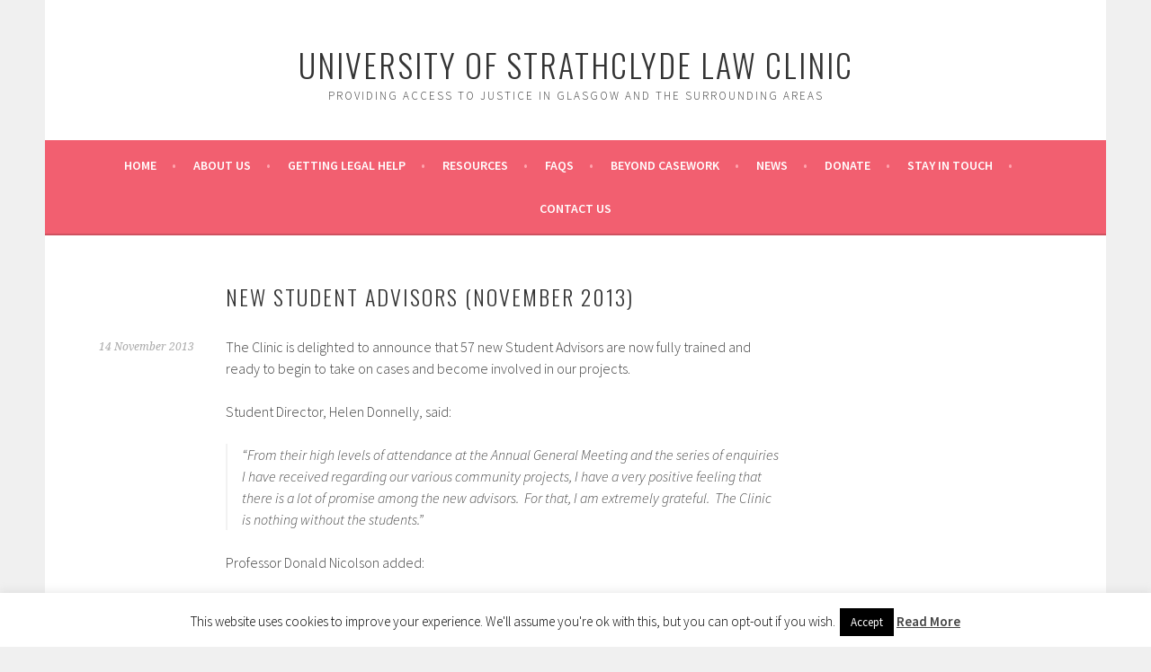

--- FILE ---
content_type: text/html; charset=UTF-8
request_url: https://www.lawclinic.org.uk/updates/new-student-advisors-november-2013
body_size: 9764
content:
<!DOCTYPE html>
<html lang="en-GB">
<head>
<meta charset="UTF-8">
<meta name="viewport" content="width=device-width, initial-scale=1">
<link rel="profile" href="http://gmpg.org/xfn/11">
<link rel="pingback" href="https://www.lawclinic.org.uk/wpstrath/xmlrpc.php">
<title>New Student Advisors (November 2013) &#8211; University of Strathclyde Law Clinic</title>
<meta name='robots' content='max-image-preview:large' />
<link rel='dns-prefetch' href='//fonts.googleapis.com' />
<link rel='dns-prefetch' href='//s.w.org' />
<link rel="alternate" type="application/rss+xml" title="University of Strathclyde Law Clinic &raquo; Feed" href="https://www.lawclinic.org.uk/feed" />
<link rel="alternate" type="application/rss+xml" title="University of Strathclyde Law Clinic &raquo; Comments Feed" href="https://www.lawclinic.org.uk/comments/feed" />
<link rel="alternate" type="application/rss+xml" title="University of Strathclyde Law Clinic &raquo; New Student Advisors (November 2013) Comments Feed" href="https://www.lawclinic.org.uk/updates/new-student-advisors-november-2013/feed" />
		<script type="text/javascript">
			window._wpemojiSettings = {"baseUrl":"https:\/\/s.w.org\/images\/core\/emoji\/13.1.0\/72x72\/","ext":".png","svgUrl":"https:\/\/s.w.org\/images\/core\/emoji\/13.1.0\/svg\/","svgExt":".svg","source":{"concatemoji":"https:\/\/www.lawclinic.org.uk\/wpstrath\/wp-includes\/js\/wp-emoji-release.min.js?ver=5.8.12"}};
			!function(e,a,t){var n,r,o,i=a.createElement("canvas"),p=i.getContext&&i.getContext("2d");function s(e,t){var a=String.fromCharCode;p.clearRect(0,0,i.width,i.height),p.fillText(a.apply(this,e),0,0);e=i.toDataURL();return p.clearRect(0,0,i.width,i.height),p.fillText(a.apply(this,t),0,0),e===i.toDataURL()}function c(e){var t=a.createElement("script");t.src=e,t.defer=t.type="text/javascript",a.getElementsByTagName("head")[0].appendChild(t)}for(o=Array("flag","emoji"),t.supports={everything:!0,everythingExceptFlag:!0},r=0;r<o.length;r++)t.supports[o[r]]=function(e){if(!p||!p.fillText)return!1;switch(p.textBaseline="top",p.font="600 32px Arial",e){case"flag":return s([127987,65039,8205,9895,65039],[127987,65039,8203,9895,65039])?!1:!s([55356,56826,55356,56819],[55356,56826,8203,55356,56819])&&!s([55356,57332,56128,56423,56128,56418,56128,56421,56128,56430,56128,56423,56128,56447],[55356,57332,8203,56128,56423,8203,56128,56418,8203,56128,56421,8203,56128,56430,8203,56128,56423,8203,56128,56447]);case"emoji":return!s([10084,65039,8205,55357,56613],[10084,65039,8203,55357,56613])}return!1}(o[r]),t.supports.everything=t.supports.everything&&t.supports[o[r]],"flag"!==o[r]&&(t.supports.everythingExceptFlag=t.supports.everythingExceptFlag&&t.supports[o[r]]);t.supports.everythingExceptFlag=t.supports.everythingExceptFlag&&!t.supports.flag,t.DOMReady=!1,t.readyCallback=function(){t.DOMReady=!0},t.supports.everything||(n=function(){t.readyCallback()},a.addEventListener?(a.addEventListener("DOMContentLoaded",n,!1),e.addEventListener("load",n,!1)):(e.attachEvent("onload",n),a.attachEvent("onreadystatechange",function(){"complete"===a.readyState&&t.readyCallback()})),(n=t.source||{}).concatemoji?c(n.concatemoji):n.wpemoji&&n.twemoji&&(c(n.twemoji),c(n.wpemoji)))}(window,document,window._wpemojiSettings);
		</script>
		<style type="text/css">
img.wp-smiley,
img.emoji {
	display: inline !important;
	border: none !important;
	box-shadow: none !important;
	height: 1em !important;
	width: 1em !important;
	margin: 0 .07em !important;
	vertical-align: -0.1em !important;
	background: none !important;
	padding: 0 !important;
}
</style>
	<link rel='stylesheet' id='wp-block-library-css'  href='https://www.lawclinic.org.uk/wpstrath/wp-includes/css/dist/block-library/style.min.css?ver=5.8.12' type='text/css' media='all' />
<link rel='stylesheet' id='contact-form-7-css'  href='https://www.lawclinic.org.uk/wpstrath/wp-content/plugins/contact-form-7/includes/css/styles.css?ver=5.5.6.1' type='text/css' media='all' />
<link rel='stylesheet' id='cookie-law-info-css'  href='https://www.lawclinic.org.uk/wpstrath/wp-content/plugins/cookie-law-info/legacy/public/css/cookie-law-info-public.css?ver=3.1.8' type='text/css' media='all' />
<link rel='stylesheet' id='cookie-law-info-gdpr-css'  href='https://www.lawclinic.org.uk/wpstrath/wp-content/plugins/cookie-law-info/legacy/public/css/cookie-law-info-gdpr.css?ver=3.1.8' type='text/css' media='all' />
<link rel='stylesheet' id='document-gallery-css'  href='https://www.lawclinic.org.uk/wpstrath/wp-content/plugins/document-gallery/assets/css/style.min.css?ver=4.4.4' type='text/css' media='all' />
<link rel='stylesheet' id='collapscore-css-css'  href='https://www.lawclinic.org.uk/wpstrath/wp-content/plugins/jquery-collapse-o-matic/css/core_style.css?ver=1.0' type='text/css' media='all' />
<link rel='stylesheet' id='collapseomatic-css-css'  href='https://www.lawclinic.org.uk/wpstrath/wp-content/plugins/jquery-collapse-o-matic/css/light_style.css?ver=1.6' type='text/css' media='all' />
<link rel='stylesheet' id='simple-banner-style-css'  href='https://www.lawclinic.org.uk/wpstrath/wp-content/plugins/simple-banner/simple-banner.css?ver=2.17.0' type='text/css' media='all' />
<link rel='stylesheet' id='sela-fonts-css'  href='https://fonts.googleapis.com/css?family=Source+Sans+Pro%3A300%2C300italic%2C400%2C400italic%2C600%7CDroid+Serif%3A400%2C400italic%7COswald%3A300%2C400&#038;subset=latin%2Clatin-ext' type='text/css' media='all' />
<link rel='stylesheet' id='genericons-css'  href='https://www.lawclinic.org.uk/wpstrath/wp-content/themes/sela/fonts/genericons.css?ver=3.4.1' type='text/css' media='all' />
<link rel='stylesheet' id='sela-style-css'  href='https://www.lawclinic.org.uk/wpstrath/wp-content/themes/sela/style.css?ver=5.8.12' type='text/css' media='all' />
<link rel='stylesheet' id='jq_ui_css-css'  href='https://www.lawclinic.org.uk/wpstrath/wp-content/plugins/ajax-event-calendar/css/jquery-ui-1.8.16.custom.css?ver=1.8.16' type='text/css' media='all' />
<link rel='stylesheet' id='custom-css'  href='https://www.lawclinic.org.uk/wpstrath/wp-content/plugins/ajax-event-calendar/css/custom.css?ver=1.0.4' type='text/css' media='all' />
		<script type="text/javascript">
			ajaxurl = typeof(ajaxurl) !== 'string' ? 'https://www.lawclinic.org.uk/wpstrath/wp-admin/admin-ajax.php' : ajaxurl;
		</script>
		<script type='text/javascript' src='https://www.lawclinic.org.uk/wpstrath/wp-includes/js/jquery/jquery.min.js?ver=3.6.0' id='jquery-core-js'></script>
<script type='text/javascript' src='https://www.lawclinic.org.uk/wpstrath/wp-includes/js/jquery/jquery-migrate.min.js?ver=3.3.2' id='jquery-migrate-js'></script>
<script type='text/javascript' id='cookie-law-info-js-extra'>
/* <![CDATA[ */
var Cli_Data = {"nn_cookie_ids":[],"cookielist":[],"non_necessary_cookies":[],"ccpaEnabled":"","ccpaRegionBased":"","ccpaBarEnabled":"","strictlyEnabled":["necessary","obligatoire"],"ccpaType":"gdpr","js_blocking":"","custom_integration":"","triggerDomRefresh":"","secure_cookies":""};
var cli_cookiebar_settings = {"animate_speed_hide":"500","animate_speed_show":"500","background":"#fff","border":"#444","border_on":"","button_1_button_colour":"#000","button_1_button_hover":"#000000","button_1_link_colour":"#fff","button_1_as_button":"1","button_1_new_win":"","button_2_button_colour":"#333","button_2_button_hover":"#292929","button_2_link_colour":"#444","button_2_as_button":"","button_2_hidebar":"","button_3_button_colour":"#000","button_3_button_hover":"#000000","button_3_link_colour":"#fff","button_3_as_button":"1","button_3_new_win":"","button_4_button_colour":"#000","button_4_button_hover":"#000000","button_4_link_colour":"#fff","button_4_as_button":"1","button_7_button_colour":"#61a229","button_7_button_hover":"#4e8221","button_7_link_colour":"#fff","button_7_as_button":"1","button_7_new_win":"","font_family":"inherit","header_fix":"","notify_animate_hide":"1","notify_animate_show":"","notify_div_id":"#cookie-law-info-bar","notify_position_horizontal":"right","notify_position_vertical":"bottom","scroll_close":"","scroll_close_reload":"","accept_close_reload":"","reject_close_reload":"","showagain_tab":"1","showagain_background":"#fff","showagain_border":"#000","showagain_div_id":"#cookie-law-info-again","showagain_x_position":"100px","text":"#000","show_once_yn":"","show_once":"10000","logging_on":"","as_popup":"","popup_overlay":"1","bar_heading_text":"","cookie_bar_as":"banner","popup_showagain_position":"bottom-right","widget_position":"left"};
var log_object = {"ajax_url":"https:\/\/www.lawclinic.org.uk\/wpstrath\/wp-admin\/admin-ajax.php"};
/* ]]> */
</script>
<script type='text/javascript' src='https://www.lawclinic.org.uk/wpstrath/wp-content/plugins/cookie-law-info/legacy/public/js/cookie-law-info-public.js?ver=3.1.8' id='cookie-law-info-js'></script>
<script type='text/javascript' id='simple-banner-script-js-before'>
const simpleBannerScriptParams = {"version":"2.17.0","hide_simple_banner":"yes","simple_banner_prepend_element":false,"simple_banner_position":"absolute","header_margin":"","header_padding":"","simple_banner_z_index":false,"simple_banner_text":"The University of Strathclyde Law Clinic will be closed from Thursday 23 December 2021 at 5 p.m., and will reopen on Monday 10 January 2022 at 9 a.m..","pro_version_enabled":"","disabled_on_current_page":false,"debug_mode":"","id":434,"disabled_pages_array":[],"is_current_page_a_post":true,"disabled_on_posts":"","simple_banner_disabled_page_paths":false,"simple_banner_font_size":"20px","simple_banner_color":"#ff8080","simple_banner_text_color":"","simple_banner_link_color":"","simple_banner_close_color":"","simple_banner_custom_css":"","simple_banner_scrolling_custom_css":"","simple_banner_text_custom_css":"","simple_banner_button_css":"","site_custom_css":"","keep_site_custom_css":"","site_custom_js":"","keep_site_custom_js":"","wp_body_open_enabled":"","wp_body_open":true,"close_button_enabled":"","close_button_expiration":"","close_button_cookie_set":false,"current_date":{"date":"2026-01-27 15:53:11.913612","timezone_type":3,"timezone":"UTC"},"start_date":{"date":"2026-01-27 15:53:11.913624","timezone_type":3,"timezone":"Europe\/London"},"end_date":{"date":"2026-01-27 15:53:11.913632","timezone_type":3,"timezone":"Europe\/London"},"simple_banner_start_after_date":false,"simple_banner_remove_after_date":false,"simple_banner_insert_inside_element":false}
</script>
<script type='text/javascript' src='https://www.lawclinic.org.uk/wpstrath/wp-content/plugins/simple-banner/simple-banner.js?ver=2.17.0' id='simple-banner-script-js'></script>
<script type='text/javascript' id='wp-statistics-tracker-js-extra'>
/* <![CDATA[ */
var WP_Statistics_Tracker_Object = {"hitRequestUrl":"https:\/\/www.lawclinic.org.uk\/wp-json\/wp-statistics\/v2\/hit?wp_statistics_hit_rest=yes&track_all=1&current_page_type=post&current_page_id=434&search_query&page_uri=L3VwZGF0ZXMvbmV3LXN0dWRlbnQtYWR2aXNvcnMtbm92ZW1iZXItMjAxMw=","keepOnlineRequestUrl":"https:\/\/www.lawclinic.org.uk\/wp-json\/wp-statistics\/v2\/online?wp_statistics_hit_rest=yes&track_all=1&current_page_type=post&current_page_id=434&search_query&page_uri=L3VwZGF0ZXMvbmV3LXN0dWRlbnQtYWR2aXNvcnMtbm92ZW1iZXItMjAxMw=","option":{"dntEnabled":false,"cacheCompatibility":"1"}};
/* ]]> */
</script>
<script type='text/javascript' src='https://www.lawclinic.org.uk/wpstrath/wp-content/plugins/wp-statistics/assets/js/tracker.js?ver=5.8.12' id='wp-statistics-tracker-js'></script>
<link rel="https://api.w.org/" href="https://www.lawclinic.org.uk/wp-json/" /><link rel="alternate" type="application/json" href="https://www.lawclinic.org.uk/wp-json/wp/v2/posts/434" /><link rel="EditURI" type="application/rsd+xml" title="RSD" href="https://www.lawclinic.org.uk/wpstrath/xmlrpc.php?rsd" />
<link rel="wlwmanifest" type="application/wlwmanifest+xml" href="https://www.lawclinic.org.uk/wpstrath/wp-includes/wlwmanifest.xml" /> 
<meta name="generator" content="WordPress 5.8.12" />
<link rel="canonical" href="https://www.lawclinic.org.uk/updates/new-student-advisors-november-2013" />
<link rel='shortlink' href='https://www.lawclinic.org.uk/?p=434' />
<link rel="alternate" type="application/json+oembed" href="https://www.lawclinic.org.uk/wp-json/oembed/1.0/embed?url=https%3A%2F%2Fwww.lawclinic.org.uk%2Fupdates%2Fnew-student-advisors-november-2013" />
<link rel="alternate" type="text/xml+oembed" href="https://www.lawclinic.org.uk/wp-json/oembed/1.0/embed?url=https%3A%2F%2Fwww.lawclinic.org.uk%2Fupdates%2Fnew-student-advisors-november-2013&#038;format=xml" />
<style type="text/css">.simple-banner{display:none;}</style><style type="text/css">.simple-banner{position:absolute;}</style><style type="text/css">.simple-banner .simple-banner-text{font-size:20px;}</style><style type="text/css">.simple-banner{background:#ff8080;}</style><style type="text/css">.simple-banner .simple-banner-text{color: #ffffff;}</style><style type="text/css">.simple-banner .simple-banner-text a{color:#f16521;}</style><style type="text/css">.simple-banner{z-index: 99999;}</style><style id="simple-banner-site-custom-css-dummy" type="text/css"></style><script id="simple-banner-site-custom-js-dummy" type="text/javascript"></script><link rel="apple-touch-icon" sizes="57x57" href="/wpstrath/wp-content/uploads/fbrfg/apple-touch-icon-57x57.png?v=pggq5MoYBo">
<link rel="apple-touch-icon" sizes="60x60" href="/wpstrath/wp-content/uploads/fbrfg/apple-touch-icon-60x60.png?v=pggq5MoYBo">
<link rel="apple-touch-icon" sizes="72x72" href="/wpstrath/wp-content/uploads/fbrfg/apple-touch-icon-72x72.png?v=pggq5MoYBo">
<link rel="apple-touch-icon" sizes="76x76" href="/wpstrath/wp-content/uploads/fbrfg/apple-touch-icon-76x76.png?v=pggq5MoYBo">
<link rel="apple-touch-icon" sizes="114x114" href="/wpstrath/wp-content/uploads/fbrfg/apple-touch-icon-114x114.png?v=pggq5MoYBo">
<link rel="apple-touch-icon" sizes="120x120" href="/wpstrath/wp-content/uploads/fbrfg/apple-touch-icon-120x120.png?v=pggq5MoYBo">
<link rel="apple-touch-icon" sizes="144x144" href="/wpstrath/wp-content/uploads/fbrfg/apple-touch-icon-144x144.png?v=pggq5MoYBo">
<link rel="apple-touch-icon" sizes="152x152" href="/wpstrath/wp-content/uploads/fbrfg/apple-touch-icon-152x152.png?v=pggq5MoYBo">
<link rel="apple-touch-icon" sizes="180x180" href="/wpstrath/wp-content/uploads/fbrfg/apple-touch-icon-180x180.png?v=pggq5MoYBo">
<link rel="icon" type="image/png" href="/wpstrath/wp-content/uploads/fbrfg/favicon-32x32.png?v=pggq5MoYBo" sizes="32x32">
<link rel="icon" type="image/png" href="/wpstrath/wp-content/uploads/fbrfg/android-chrome-192x192.png?v=pggq5MoYBo" sizes="192x192">
<link rel="icon" type="image/png" href="/wpstrath/wp-content/uploads/fbrfg/favicon-96x96.png?v=pggq5MoYBo" sizes="96x96">
<link rel="icon" type="image/png" href="/wpstrath/wp-content/uploads/fbrfg/favicon-16x16.png?v=pggq5MoYBo" sizes="16x16">
<link rel="manifest" href="/wpstrath/wp-content/uploads/fbrfg/manifest.json?v=pggq5MoYBo">
<link rel="shortcut icon" href="/wpstrath/wp-content/uploads/fbrfg/favicon.ico?v=pggq5MoYBo">
<meta name="msapplication-TileColor" content="#da532c">
<meta name="msapplication-TileImage" content="/wpstrath/wp-content/uploads/fbrfg/mstile-144x144.png?v=pggq5MoYBo">
<meta name="msapplication-config" content="/wpstrath/wp-content/uploads/fbrfg/browserconfig.xml?v=pggq5MoYBo">
<meta name="theme-color" content="#ffffff"><!-- Analytics by WP Statistics v14.3.5 - https://wp-statistics.com/ -->
<style type="text/css">.broken_link, a.broken_link {
	text-decoration: line-through;
}</style><script>
document.addEventListener( 'wpcf7mailsent', function( event ) {
    ga('send', 'event', 'Contact Form', 'submit');
}, false );
</script>		<style type="text/css" id="wp-custom-css">
			.textwidget {
     text-align: center;
     width: 100%;
     overflow: hidden;
 }
		</style>
		</head>

<body class="post-template-default single single-post postid-434 single-format-standard no-sidebar display-header-text">

<div id="page" class="hfeed site">
	<header id="masthead" class="site-header" role="banner">
		<a class="skip-link screen-reader-text" href="#content" title="Skip to content">Skip to content</a>

		<div class="site-branding">
						<h1 class="site-title"><a href="https://www.lawclinic.org.uk/" title="University of Strathclyde Law Clinic" rel="home">University of Strathclyde Law Clinic</a></h1>
							<h2 class="site-description">Providing Access to Justice in Glasgow and the Surrounding Areas</h2>
					</div><!-- .site-branding -->

		<nav id="site-navigation" class="main-navigation" role="navigation">
			<button class="menu-toggle" aria-controls="menu" aria-expanded="false">Menu</button>
			<div class="menu-menu-1-container"><ul id="menu-menu-1" class="menu"><li id="menu-item-679" class="menu-item menu-item-type-post_type menu-item-object-page menu-item-home menu-item-679"><a href="https://www.lawclinic.org.uk/">Home</a></li>
<li id="menu-item-681" class="menu-item menu-item-type-post_type menu-item-object-page menu-item-681"><a href="https://www.lawclinic.org.uk/about">About Us</a></li>
<li id="menu-item-3867" class="menu-item menu-item-type-post_type menu-item-object-page menu-item-has-children menu-item-3867"><a href="https://www.lawclinic.org.uk/getting-legal-help">Getting Legal Help</a>
<ul class="sub-menu">
	<li id="menu-item-1278" class="menu-item menu-item-type-post_type menu-item-object-page menu-item-1278"><a href="https://www.lawclinic.org.uk/legaladvice/other-agencies">Other Agencies</a></li>
</ul>
</li>
<li id="menu-item-1109" class="menu-item menu-item-type-post_type menu-item-object-page menu-item-has-children menu-item-1109"><a href="https://www.lawclinic.org.uk/publications">Resources</a>
<ul class="sub-menu">
	<li id="menu-item-3234" class="menu-item menu-item-type-post_type menu-item-object-page menu-item-3234"><a href="https://www.lawclinic.org.uk/employment-law-resources">Employment Law Resources</a></li>
	<li id="menu-item-2742" class="menu-item menu-item-type-post_type menu-item-object-page menu-item-2742"><a href="https://www.lawclinic.org.uk/publications/housing-project">Housing Law Resources</a></li>
	<li id="menu-item-4865" class="menu-item menu-item-type-post_type menu-item-object-page menu-item-4865"><a href="https://www.lawclinic.org.uk/scottish-social-services-council-sssc-fitness-to-practice-resources">Scottish Social Services Council (SSSC) Fitness to Practice Resources</a></li>
	<li id="menu-item-1136" class="menu-item menu-item-type-post_type menu-item-object-page menu-item-1136"><a href="https://www.lawclinic.org.uk/publications/annual-reports">Annual Reports</a></li>
</ul>
</li>
<li id="menu-item-1036" class="menu-item menu-item-type-post_type menu-item-object-page menu-item-has-children menu-item-1036"><a href="https://www.lawclinic.org.uk/legaladvice/faqs">FAQs</a>
<ul class="sub-menu">
	<li id="menu-item-3479" class="menu-item menu-item-type-post_type menu-item-object-page menu-item-3479"><a href="https://www.lawclinic.org.uk/frequently-asked-questions-concerning-disability-discrimination">Disability Discrimination</a></li>
	<li id="menu-item-2745" class="menu-item menu-item-type-post_type menu-item-object-page menu-item-2745"><a href="https://www.lawclinic.org.uk/legaladvice/faqs/housing">Housing</a></li>
	<li id="menu-item-3478" class="menu-item menu-item-type-post_type menu-item-object-page menu-item-3478"><a href="https://www.lawclinic.org.uk/frequently-asked-questions-concerning-simple-procedure">Simple Procedure</a></li>
</ul>
</li>
<li id="menu-item-1099" class="menu-item menu-item-type-post_type menu-item-object-page menu-item-has-children menu-item-1099"><a href="https://www.lawclinic.org.uk/?page_id=94">Beyond Casework</a>
<ul class="sub-menu">
	<li id="menu-item-1100" class="menu-item menu-item-type-post_type menu-item-object-page menu-item-has-children menu-item-1100"><a href="https://www.lawclinic.org.uk/beyond-casework/collaborations">Collaborations</a>
	<ul class="sub-menu">
		<li id="menu-item-2803" class="menu-item menu-item-type-post_type menu-item-object-page menu-item-2803"><a href="https://www.lawclinic.org.uk/beyond-casework/collaborations/the-scottish-university-law-clinic-network-sulcn">The Scottish University Law Clinic Network (SULCN)</a></li>
		<li id="menu-item-1104" class="menu-item menu-item-type-post_type menu-item-object-page menu-item-1104"><a href="https://www.lawclinic.org.uk/beyond-casework/collaborations/criminal-convictions-unit">Criminal Convictions Unit</a></li>
		<li id="menu-item-1102" class="menu-item menu-item-type-post_type menu-item-object-page menu-item-1102"><a href="https://www.lawclinic.org.uk/beyond-casework/collaborations/scottish-womens-rights-centre">Scottish Women’s Rights Centre</a></li>
	</ul>
</li>
	<li id="menu-item-1103" class="menu-item menu-item-type-post_type menu-item-object-page menu-item-has-children menu-item-1103"><a href="https://www.lawclinic.org.uk/beyond-casework/projects">Public Legal Education</a>
	<ul class="sub-menu">
		<li id="menu-item-1107" class="menu-item menu-item-type-post_type menu-item-object-page menu-item-1107"><a href="https://www.lawclinic.org.uk/beyond-casework/projects/public-legal-education/prisons">Prisons Project</a></li>
		<li id="menu-item-1108" class="menu-item menu-item-type-post_type menu-item-object-page menu-item-1108"><a href="https://www.lawclinic.org.uk/beyond-casework/projects/public-legal-education/schools">Schools Project</a></li>
	</ul>
</li>
</ul>
</li>
<li id="menu-item-682" class="menu-item menu-item-type-post_type menu-item-object-page current_page_parent menu-item-682"><a href="https://www.lawclinic.org.uk/news">News</a></li>
<li id="menu-item-2394" class="menu-item menu-item-type-post_type menu-item-object-page menu-item-2394"><a href="https://www.lawclinic.org.uk/donations">Donate</a></li>
<li id="menu-item-1139" class="menu-item menu-item-type-post_type menu-item-object-page menu-item-1139"><a href="https://www.lawclinic.org.uk/stay-in-touch">Stay in Touch</a></li>
<li id="menu-item-1140" class="menu-item menu-item-type-post_type menu-item-object-page menu-item-1140"><a href="https://www.lawclinic.org.uk/contact-us">Contact Us</a></li>
</ul></div>		</nav><!-- #site-navigation -->
	</header><!-- #masthead -->

	<div id="content" class="site-content">

	<div id="primary" class="content-area">
		<main id="main" class="site-main" role="main">

		
			
				
<article id="post-434" class="post-434 post type-post status-publish format-standard hentry category-updates without-featured-image">

	
	<header class="entry-header ">
					<h1 class="entry-title">New Student Advisors (November 2013)</h1>			</header><!-- .entry-header -->

	<div class="entry-body">

				<div class="entry-meta">
			<span class="date"><a href="https://www.lawclinic.org.uk/updates/new-student-advisors-november-2013" title="Permalink to New Student Advisors (November 2013)" rel="bookmark"><time class="entry-date published" datetime="2013-11-14T11:57:47+00:00">14 November 2013</time><time class="updated" datetime="2015-08-07T10:17:42+01:00">7 August 2015</time></a></span>		</div><!-- .entry-meta -->
		
				<div class="entry-content">
			<p>The Clinic is delighted to announce that 57 new Student Advisors are now fully trained and ready to begin to take on cases and become involved in our projects.</p>
<p>Student Director, Helen Donnelly, said:</p>
<blockquote><p>&#8220;From their high levels of attendance at the Annual General Meeting and the series of enquiries I have received regarding our various community projects, I have a very positive feeling that there is a lot of promise among the new advisors.  For that, I am extremely grateful.  The Clinic is nothing without the students.&#8221;</p></blockquote>
<p>Professor Donald Nicolson added:</p>
<blockquote><p>&#8220;It is a great pleasure to welcome another new generation of Law Clinic Student Advisors. Every year, we are overwhelmed by the dedication and commitment displayed by our new intake, and we are confident that this year will be no exception. With this new intake our membership has increased to almost 200 students &#8211; more than we have had for a long time. As such, we can expect even greater things from our student-led organisation intent on enhancing access to justice.&#8221;</p></blockquote>
<p>We look forward to being able to celebrate the success that all these new students will undoubtedly achieve on behalf of their clients.</p>
<p>For more information on how we handle our cases, please click <a title="Handling Your Case" href="http://www.lawclinic.org.uk/handling-your-case/">here</a>. If you wish to learn more about our projects, please click <a title="Projects" href="http://www.lawclinic.org.uk/project/">here</a>.</p>
<p>&nbsp;</p>
					</div><!-- .entry-content -->
		
				<footer class="entry-meta">
			<span class="cat-links">Posted in: <a href="https://www.lawclinic.org.uk/category/updates" rel="category tag">Updates</a></span>		</footer><!-- .entry-meta -->
		
			</div><!-- .entry-body -->

</article><!-- #post-## -->

					<nav class="navigation post-navigation" role="navigation">
		<h1 class="screen-reader-text">Post navigation</h1>
		<div class="nav-links">
			<div class="nav-previous"><a href="https://www.lawclinic.org.uk/updates/394" rel="prev"><span class="meta-nav"></span>&nbsp;Law Clinic AGM (November 2013)</a></div><div class="nav-next"><a href="https://www.lawclinic.org.uk/updates/strathclyde-innocence-project" rel="next">Strathclyde Innocence Project (January 2014)&nbsp;<span class="meta-nav"></span></a></div>		</div><!-- .nav-links -->
	</nav><!-- .navigation -->
	
				
			
		
		</main><!-- #main -->
	</div><!-- #primary -->


	</div><!-- #content -->

	
<div id="tertiary" class="widget-area footer-widget-area" role="complementary">
		<div id="widget-area-2" class="widget-area">
		<aside id="text-7" class="widget widget_text"><h3 class="widget-title">Donate</h3>			<div class="textwidget"><p style="font-size: 20px;"><a href="http://www.alumni.strath.ac.uk/page.aspx?pid=260">Single donations</a> | <a href="http://www.alumni.strath.ac.uk/page.aspx?pid=265">Regular donations</a></p>
<p><em>The University of Strathclyde is a charitable body, registered in Scotland, registration number SCO15263.</em></p>
<h2>Disclaimer</h2>
<p><b></b><u></u>The information on this website is for general guidance only and is not legal advice. <em>It should not be regarded or relied upon as a complete or authoritative statement of the law. The Law Clinic</em> does not represent or warrant that the information on the website is accurate, complete or up to date. The Law Clinic is not liable for any loss, damage or inconvenience arising from using the information provided on this website. The Law Clinic is not responsible for the content on linked websites and no linked websites are endorsed by the Law Clinic.</p>
<h2>Copyright</h2>
<p>Material on this website, including text and images, is protected by copyright. You may not copy, reproduce, republish, download, post, broadcast or transmit it in any way, except for your own personal, non-commercial use. You must get prior written consent from the copyright holder for any other use of material.</p>
</div>
		</aside>	</div><!-- #widget-area-2 -->
	
	
	</div><!-- #tertiary -->

	<footer id="colophon" class="site-footer">
					<div class="social-links"><ul id="menu-social" class="menu"><li id="menu-item-1164" class="menu-item menu-item-type-custom menu-item-object-custom menu-item-1164"><a href="http://twitter.com/strathlawclinic"><span class="screen-reader-text">Twitter</span></a></li>
<li id="menu-item-1165" class="menu-item menu-item-type-custom menu-item-object-custom menu-item-1165"><a href="https://www.linkedin.com/company/university-of-strathclyde-law-clinic"><span class="screen-reader-text">LinkedIn</span></a></li>
<li id="menu-item-1846" class="menu-item menu-item-type-custom menu-item-object-custom menu-item-1846"><a href="https://www.facebook.com/strathlawclinic/"><span class="screen-reader-text">Facebook</span></a></li>
<li id="menu-item-3282" class="menu-item menu-item-type-custom menu-item-object-custom menu-item-3282"><a href="https://www.instagram.com/strathclydelawclinic/?hl=en"><span class="screen-reader-text">Instagram</span></a></li>
</ul></div>		
		<div class="site-info"  role="contentinfo">
			<a href="http://wordpress.org/" title="A Semantic Personal Publishing Platform" rel="generator">Proudly powered by WordPress</a>
			<span class="sep"> | </span>
			Theme: sela by <a href="http://wordpress.com/themes/sela/" rel="designer">WordPress.com</a>.		</div><!-- .site-info -->
	</footer><!-- #colophon -->
</div><!-- #page -->

<!--googleoff: all--><div id="cookie-law-info-bar" data-nosnippet="true"><span>This website uses cookies to improve your experience. We'll assume you're ok with this, but you can opt-out if you wish.<a role='button' data-cli_action="accept" id="cookie_action_close_header" class="medium cli-plugin-button cli-plugin-main-button cookie_action_close_header cli_action_button wt-cli-accept-btn">Accept</a> <a href="https://www.lawclinic.org.uk/tandcs" id="CONSTANT_OPEN_URL" target="_blank" class="cli-plugin-main-link">Read More</a></span></div><div id="cookie-law-info-again" data-nosnippet="true"><span id="cookie_hdr_showagain">Privacy &amp; Cookies Policy</span></div><div class="cli-modal" data-nosnippet="true" id="cliSettingsPopup" tabindex="-1" role="dialog" aria-labelledby="cliSettingsPopup" aria-hidden="true">
  <div class="cli-modal-dialog" role="document">
	<div class="cli-modal-content cli-bar-popup">
		  <button type="button" class="cli-modal-close" id="cliModalClose">
			<svg class="" viewBox="0 0 24 24"><path d="M19 6.41l-1.41-1.41-5.59 5.59-5.59-5.59-1.41 1.41 5.59 5.59-5.59 5.59 1.41 1.41 5.59-5.59 5.59 5.59 1.41-1.41-5.59-5.59z"></path><path d="M0 0h24v24h-24z" fill="none"></path></svg>
			<span class="wt-cli-sr-only">Close</span>
		  </button>
		  <div class="cli-modal-body">
			<div class="cli-container-fluid cli-tab-container">
	<div class="cli-row">
		<div class="cli-col-12 cli-align-items-stretch cli-px-0">
			<div class="cli-privacy-overview">
				<h4>Privacy Overview</h4>				<div class="cli-privacy-content">
					<div class="cli-privacy-content-text">This website uses cookies to improve your experience while you navigate through the website. Out of these, the cookies that are categorized as necessary are stored on your browser as they are essential for the working of basic functionalities of the website. We also use third-party cookies that help us analyze and understand how you use this website. These cookies will be stored in your browser only with your consent. You also have the option to opt-out of these cookies. But opting out of some of these cookies may affect your browsing experience.</div>
				</div>
				<a class="cli-privacy-readmore" aria-label="Show more" role="button" data-readmore-text="Show more" data-readless-text="Show less"></a>			</div>
		</div>
		<div class="cli-col-12 cli-align-items-stretch cli-px-0 cli-tab-section-container">
												<div class="cli-tab-section">
						<div class="cli-tab-header">
							<a role="button" tabindex="0" class="cli-nav-link cli-settings-mobile" data-target="necessary" data-toggle="cli-toggle-tab">
								Necessary							</a>
															<div class="wt-cli-necessary-checkbox">
									<input type="checkbox" class="cli-user-preference-checkbox"  id="wt-cli-checkbox-necessary" data-id="checkbox-necessary" checked="checked"  />
									<label class="form-check-label" for="wt-cli-checkbox-necessary">Necessary</label>
								</div>
								<span class="cli-necessary-caption">Always Enabled</span>
													</div>
						<div class="cli-tab-content">
							<div class="cli-tab-pane cli-fade" data-id="necessary">
								<div class="wt-cli-cookie-description">
									Necessary cookies are absolutely essential for the website to function properly. This category only includes cookies that ensures basic functionalities and security features of the website. These cookies do not store any personal information.								</div>
							</div>
						</div>
					</div>
																	<div class="cli-tab-section">
						<div class="cli-tab-header">
							<a role="button" tabindex="0" class="cli-nav-link cli-settings-mobile" data-target="non-necessary" data-toggle="cli-toggle-tab">
								Non-necessary							</a>
															<div class="cli-switch">
									<input type="checkbox" id="wt-cli-checkbox-non-necessary" class="cli-user-preference-checkbox"  data-id="checkbox-non-necessary" checked='checked' />
									<label for="wt-cli-checkbox-non-necessary" class="cli-slider" data-cli-enable="Enabled" data-cli-disable="Disabled"><span class="wt-cli-sr-only">Non-necessary</span></label>
								</div>
													</div>
						<div class="cli-tab-content">
							<div class="cli-tab-pane cli-fade" data-id="non-necessary">
								<div class="wt-cli-cookie-description">
									Any cookies that may not be particularly necessary for the website to function and is used specifically to collect user personal data via analytics, ads, other embedded contents are termed as non-necessary cookies. It is mandatory to procure user consent prior to running these cookies on your website.								</div>
							</div>
						</div>
					</div>
										</div>
	</div>
</div>
		  </div>
		  <div class="cli-modal-footer">
			<div class="wt-cli-element cli-container-fluid cli-tab-container">
				<div class="cli-row">
					<div class="cli-col-12 cli-align-items-stretch cli-px-0">
						<div class="cli-tab-footer wt-cli-privacy-overview-actions">
						
															<a id="wt-cli-privacy-save-btn" role="button" tabindex="0" data-cli-action="accept" class="wt-cli-privacy-btn cli_setting_save_button wt-cli-privacy-accept-btn cli-btn">SAVE &amp; ACCEPT</a>
													</div>
						
					</div>
				</div>
			</div>
		</div>
	</div>
  </div>
</div>
<div class="cli-modal-backdrop cli-fade cli-settings-overlay"></div>
<div class="cli-modal-backdrop cli-fade cli-popupbar-overlay"></div>
<!--googleon: all--><div class="simple-banner simple-banner-text" style="display:none !important"></div><script type='text/javascript' src='https://www.lawclinic.org.uk/wpstrath/wp-includes/js/dist/vendor/regenerator-runtime.min.js?ver=0.13.7' id='regenerator-runtime-js'></script>
<script type='text/javascript' src='https://www.lawclinic.org.uk/wpstrath/wp-includes/js/dist/vendor/wp-polyfill.min.js?ver=3.15.0' id='wp-polyfill-js'></script>
<script type='text/javascript' id='contact-form-7-js-extra'>
/* <![CDATA[ */
var wpcf7 = {"api":{"root":"https:\/\/www.lawclinic.org.uk\/wp-json\/","namespace":"contact-form-7\/v1"},"cached":"1"};
/* ]]> */
</script>
<script type='text/javascript' src='https://www.lawclinic.org.uk/wpstrath/wp-content/plugins/contact-form-7/includes/js/index.js?ver=5.5.6.1' id='contact-form-7-js'></script>
<script type='text/javascript' src='https://www.lawclinic.org.uk/wpstrath/wp-content/plugins/document-gallery/assets/js/gallery.min.js?ver=4.4.4' id='document-gallery-js'></script>
<script type='text/javascript' id='collapseomatic-js-js-before'>
const com_options = {"colomatduration":"fast","colomatslideEffect":"slideFade","colomatpauseInit":"","colomattouchstart":""}
</script>
<script type='text/javascript' src='https://www.lawclinic.org.uk/wpstrath/wp-content/plugins/jquery-collapse-o-matic/js/collapse.js?ver=1.7.2' id='collapseomatic-js-js'></script>
<script type='text/javascript' src='https://www.lawclinic.org.uk/wpstrath/wp-content/themes/sela/js/navigation.js?ver=20140813' id='sela-navigation-js'></script>
<script type='text/javascript' src='https://www.lawclinic.org.uk/wpstrath/wp-content/themes/sela/js/skip-link-focus-fix.js?ver=20140813' id='sela-skip-link-focus-fix-js'></script>
<script type='text/javascript' src='https://www.lawclinic.org.uk/wpstrath/wp-content/themes/sela/js/sela.js?ver=20140813' id='sela-script-js'></script>
<script type='text/javascript' src='https://www.lawclinic.org.uk/wpstrath/wp-content/plugins/ajax-event-calendar/js/jquery.fullcalendar.min.js?ver=1.5.3' id='fullcalendar-js'></script>
<script type='text/javascript' src='https://www.lawclinic.org.uk/wpstrath/wp-content/plugins/ajax-event-calendar/js/jquery.simplemodal.1.4.3.min.js?ver=1.4.3' id='simplemodal-js'></script>
<script type='text/javascript' src='https://www.lawclinic.org.uk/wpstrath/wp-content/plugins/ajax-event-calendar/js/jquery.mousewheel.min.js?ver=3.0.6' id='mousewheel-js'></script>
<script type='text/javascript' src='https://www.lawclinic.org.uk/wpstrath/wp-content/plugins/ajax-event-calendar/js/jquery.jgrowl.min.js?ver=1.2.5' id='growl-js'></script>
<script type='text/javascript' src='https://www.lawclinic.org.uk/wpstrath/wp-includes/js/jquery/ui/core.min.js?ver=1.12.1' id='jquery-ui-core-js'></script>
<script type='text/javascript' src='https://www.lawclinic.org.uk/wpstrath/wp-includes/js/jquery/ui/datepicker.min.js?ver=1.12.1' id='jquery-ui-datepicker-js'></script>
<script type='text/javascript' id='init_show_calendar-js-extra'>
/* <![CDATA[ */
var custom = {"is_rtl":"","locale":"en","start_of_week":"1","step_interval":"30","datepicker_format":"dd-mm-yy","is24HrTime":"","show_weekends":"1","agenda_time_format":"h:mmt{ - h:mmt}","other_time_format":"h:mmt","axis_time_format":"h:mmt","limit":"0","today":"Today","all_day":"All Day","years":"Years","year":"Year","months":"Months","month":"Month","weeks":"Weeks","week":"Week","days":"Days","day":"Day","hours":"Hours","hour":"Hour","minutes":"Minutes","minute":"Minute","january":"January","february":"February","march":"March","april":"April","may":"May","june":"June","july":"July","august":"August","september":"September","october":"October","november":"November","december":"December","jan":"Jan","feb":"Feb","mar":"Mar","apr":"Apr","may_short":"May","jun":"Jun","jul":"Jul","aug":"Aug","sep":"Sep","oct":"Oct","nov":"Nov","dec":"Dec","sunday":"Sunday","monday":"Monday","tuesday":"Tuesday","wednesday":"Wednesday","thursday":"Thursday","friday":"Friday","saturday":"Saturday","sun":"Sun","mon":"Mon","tue":"Tue","wed":"Wed","thu":"Thu","fri":"Fri","sat":"Sat","close_event_form":"Close Event Form","loading_event_form":"Loading Event Form...","update_btn":"Update","delete_btn":"Delete","category_type":"Category type","hide_all_notifications":"hide all notifications","has_been_created":"has been created.","has_been_modified":"has been modified.","has_been_deleted":"has been deleted.","add_event":"Add Event","edit_event":"Edit Event","delete_event":"Delete this event?","loading":"Loading Events...","category_filter_label":"Category filter label","repeats_every":"Repeats Every","until":"Until","success":"Success!","whoops":"Whoops!","ajaxurl":"https:\/\/www.lawclinic.org.uk\/wpstrath\/wp-admin\/admin-ajax.php","editable":""};
/* ]]> */
</script>
<script type='text/javascript' src='https://www.lawclinic.org.uk/wpstrath/wp-content/plugins/ajax-event-calendar/js/jquery.init_show_calendar.js?ver=1.0.4' id='init_show_calendar-js'></script>
<script type='text/javascript' src='https://www.lawclinic.org.uk/wpstrath/wp-includes/js/wp-embed.min.js?ver=5.8.12' id='wp-embed-js'></script>

</body>
</html>
